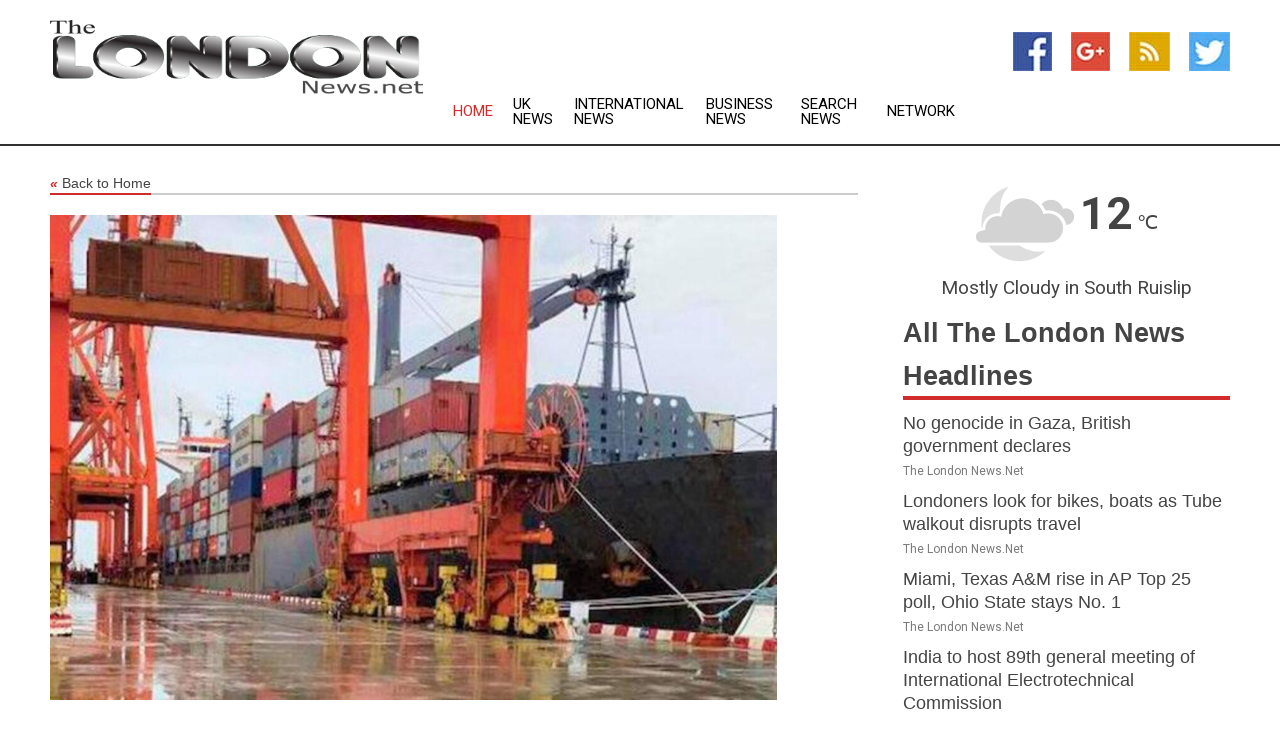

--- FILE ---
content_type: text/html; charset=utf-8
request_url: https://www.thelondonnews.net/news/273417020/taiwan-q4-gdp-unexpectedly-shrinks-worst-performance-in-13-years
body_size: 13370
content:
<!doctype html>
<html lang="en">
<head>
    <meta name="Powered By" content="Kreatio Platform" />
  <link rel="canonical" href="https://www.thelondonnews.net/news/273417020/taiwan-q4-gdp-unexpectedly-shrinks-worst-performance-in-13-years"/>
  <meta charset="utf-8"/>
  <meta http-equiv="X-UA-Compatible" content="IE=edge"/>
  <meta name="viewport" content="width=device-width, initial-scale=1, maximum-scale=1, user-scalable=no"/>
    <title>Taiwan Q4 GDP unexpectedly shrinks, worst performance in 13 years</title>
  <meta name="title" content="Taiwan Q4 GDP unexpectedly shrinks, worst performance in 13 years">
  <meta name="description" content="Highlighting its worst performance in 13 years, Taiwan&#39;s trade-dependent economy contracted in the fourth quarter"/>
  <meta name="keywords" content="TAIPEI, Taiwan, Taiwan&#39;s trade-dependent economy, declining exports, slowing global tech demand, war in Ukraine, China pandemic, annual gross domestic product"/>
  <meta name="news_keywords" content="london, uk, england, london news, 10 downing street, britain, the guardian, evening standard, the times, the financial times, london newspapers, london uk news" />
  <meta name="robots" content="index, follow" />
  <meta name="revisit-after" content="1 Day" />
  <meta property="og:title" content="Taiwan Q4 GDP unexpectedly shrinks, worst performance in 13 years" />
  <meta property="og:site_name" content="The London News" />
  <meta property="og:url" content="https://www.thelondonnews.net/news/273417020/taiwan-q4-gdp-unexpectedly-shrinks-worst-performance-in-13-years" />
  <meta property="og:description" content="Highlighting its worst performance in 13 years, Taiwan&#39;s trade-dependent economy contracted in the fourth quarter"/>
  <meta property="og:image" content="https://image.chitra.live/api/v1/wps/5f11083/b4a5d0d6-d733-49a7-a58f-a05db101d5fd/0/cus1674192657618-600x315.jpg" />
  <meta property="og:type" content="article" />
  <meta property="og:locale" content="en_US" />
  <meta name="twitter:card" content="summary_large_image" />
  <meta name="twitter:site" content="@The London News" />
  <meta name="twitter:title" content="Taiwan Q4 GDP unexpectedly shrinks, worst performance in 13 years" />
  <meta name="twitter:description" content="Highlighting its worst performance in 13 years, Taiwan&#39;s trade-dependent economy contracted in the fourth quarter"/>
  <meta name="twitter:image" content="https://image.chitra.live/api/v1/wps/5f11083/b4a5d0d6-d733-49a7-a58f-a05db101d5fd/0/cus1674192657618-600x315.jpg" />

  <link rel="shortcut icon" href="https://assets.kreatio.net/web/newsnet/favicons/favicon.ico"/>
  <link rel="stylesheet" type="text/css" href="https://assets.kreatio.net/web/newsnet/css/foundation.min.css">
  <link rel="stylesheet" type="text/css" href="https://assets.kreatio.net/web/newsnet/css/red_style.css">
  <link rel="stylesheet" type="text/css" href="https://cdnjs.cloudflare.com/ajax/libs/font-awesome/4.6.3//css/font-awesome.css">
  <script src="https://assets.kreatio.net/web/newsnet/js/app.js"></script>
  <link rel="stylesheet" href="https://cdnjs.cloudflare.com/ajax/libs/tinymce/6.8.2/skins/ui/oxide/skin.min.css">
  <script async src='https://securepubads.g.doubleclick.net/tag/js/gpt.js'></script>
  <script src='https://www.google.com/recaptcha/api.js'></script>
  <script>window.googletag = window.googletag || {cmd: []};
  googletag.cmd.push(function () {
      googletag.defineSlot('/21806386006/Bigpond_TOP/uaenews.net', [[970, 250], [728, 90], [970, 90]], 'div-gpt-ad-3852326-1')
          .addService(googletag.pubads());
      googletag.defineSlot('/21806386006/Bigpond_TOP/uaenews.net', [[300, 250], [300, 600], [160, 600], [120, 600], [320, 50]], 'div-gpt-ad-3852326-2')
          .addService(googletag.pubads());
      googletag.defineOutOfPageSlot('/21806386006/Bigpond_TOP/uaenews.net', 'div-gpt-ad-3852326-3')
          .addService(googletag.pubads());
      googletag.defineSlot('/21806386006/Bigpond_TOP/uaenews.net', [[1, 1]], 'div-gpt-ad-3852326-4')
          .addService(googletag.pubads());

      googletag.pubads().enableSingleRequest();
      googletag.pubads().collapseEmptyDivs();
      googletag.pubads().setCentering(true);
      googletag.enableServices();
  });</script>
  <script async src="https://paht.tech/c/uaenews.net.js"></script>

  <script type="text/javascript">
      window._mNHandle = window._mNHandle || {};
      window._mNHandle.queue = window._mNHandle.queue || [];
      medianet_versionId = "3121199";
  </script>
    <!-- taboola-->
    <script type="text/javascript">
        window._taboola = window._taboola || [];
        _taboola.push({article: 'auto'});
        !function (e, f, u, i) {
            if (!document.getElementById(i)) {
                e.async = 1;
                e.src = u;
                e.id = i;
                f.parentNode.insertBefore(e, f);
            }
        }(document.createElement('script'),
            document.getElementsByTagName('script')[0],
            '//cdn.taboola.com/libtrc/newsnet-network/loader.js',
            'tb_loader_script');
        if (window.performance && typeof window.performance.mark == 'function') {
            window.performance.mark('tbl_ic');
        }
    </script>
    <!--taboola-->
  <style>
      .tox .tox-statusbar {
          display: none !important;
      }
      .red{
          color: red;
      }
      .text h1,
      .text h2,
      .text h3,
      .text h4,
      .text h5,
      .text h6{
          font-size: 24px !important;
          font-weight: 700 !important;
      }
  </style>
</head>
<body>
<!-- header -->
  <!-- Component :: Main-Header--> 
<div class="row expanded header">
  <div class="large-4 columns logo hide-for-small-only">
    <a href="/"><img src="https://assets.kreatio.net/nn_logos/the-london-news.png" alt="The London News"></a></div>

  <div class="large-6 columns navigation">
    <div class="title-bar show-for-small-only"
         data-responsive-toggle="navigation-menu" data-hide-for="medium">
      <button class="menu-icon" type="button" data-toggle></button>
      <div class="title-bar-title" style="margin: 0 20px;">
        <a href="/"><img width="200px" src="https://assets.kreatio.net/nn_logos/the-london-news.png"></a>
      </div>
    </div>
    <div class="top-bar" id="navigation-menu">
      <div class="top-bar-left">
        <ul class="dropdown menu" data-dropdown-menu>
          <li class="active"><a href="/">Home</a></li>
            <li>
              <a href="/category/uk-news">UK
                News</a>
            </li>
            <li>
              <a href="/category/breaking-international-news">International
                News</a>
            </li>
            <li>
              <a href="/category/breaking-business-news">Business
                News</a>
            </li>
          <li><a href="/archive">Search News</a></li>
          <li><a href="http://www.themainstreammedia.com/">Network</a></li>
        </ul>
      </div>
    </div>
  </div>

  <div class="large-2 columns socail_icon hide-for-small-only">
    <ul class="menu float-right">
      <li><a href="http://www.facebook.com/pages/London-News/130781630313200" target="_blank"><img
        src="https://assets.kreatio.net/web/newsnet/images/facebook.jpg"
        alt="facebook"></a></li>
      <li><a href="https://plus.google.com/113420366931807294581" target="_blank"><img
        src="https://assets.kreatio.net/web/newsnet/images/google_pls.jpg"
        alt="google"></a></li>
      <li><a href="https://feeds.thelondonnews.net/rss/" target="_blank"><img
        src="https://assets.kreatio.net/web/newsnet/images/rss_feed.jpg"
        alt="rss"></a></li>
      <li><a href="https://twitter.com/londonnewsnet" target="_blank"><img
        src="https://assets.kreatio.net/web/newsnet/images/twitter.jpg"
        alt="twitter"></a></li>
    </ul>
      <!-- Component :: Header-Date--> 
<div class="remote_component" id = 587f77c1-772e-d205-d833-e133cfdf98e0></div>


  </div>
</div>


<!-- End of header -->

<!-- Ads -->
<div class="row expanded ad_temp">

  <!-- Ad 728x90 (TOP) -->
  <div
    class="large-12 medium-12 columns text-left top_add hide-for-small-only">

    <center>
      <div id='div-gpt-ad-3852326-1'>
        <script>
            googletag.cmd.push(function () {
                googletag.display('div-gpt-ad-3852326-1');
            });
        </script>
      </div>
    </center>

  </div>
  <!-- End of ad -->

</div>
<!-- End of ads -->


<div class="row expanded content">
  <div class="large-9 medium-8 columns left_content">
    <div class="row expanded breadcrum">
      <div class="large-12 medium-12 columns">
        <h4>
          <span><a href="/"><i>«</i>Back to Home</a></span>
        </h4>
      </div>
    </div>
    <div class="row expanded single_news">
  <div class="large-12 columns">
    <div class="article_image">
        <img src="https://image.chitra.live/api/v1/wps/ddcbddc/b4a5d0d6-d733-49a7-a58f-a05db101d5fd/0/cus1674192657618-1156x770.jpg" alt="Taiwan Q4 GDP unexpectedly shrinks, worst performance in 13 years" width="100%">
    </div>
    <div class="title_text">
      <h2>
        <a href="#">Taiwan Q4 GDP unexpectedly shrinks, worst performance in 13 years</a>
      </h2>
      <p>Robert Besser
        <br>23 Jan 2023, 14:12 GMT+
          </p>
    </div>
    <div class="detail_text">
      <div class="text">
            <p>TAIPEI, Taiwan: Highlighting its worst performance in 13 years, Taiwan's trade-dependent economy contracted in the fourth quarter, affected by declining exports on slowing global tech demand, the war in Ukraine and China's pandemic problems.</p> <p>For the October-December period, annual gross domestic product contracted by 0.86 percent from the same period one year earlier, compared with 4.01 percent growth for the previous quarter, preliminary data from the statistics agency reported.</p> <p>That was worse than an increase of 1.3 percent forecast in a Reuters poll, and the worst quarterly performance since the economy contracted 1.13 percent in the third quarter of 2009, when the world was caught in a financial crisis.</p> <p>Compared with the previous quarter, Taiwan's economy contracted 4.24 percent at a seasonally adjusted annual rate.</p> <p>"External demand has weakened significantly," the Directorate General of Budget, Accounting and Statistics said, pointing to global inflation and interest rate increases suppressing demand and "the deterioration of the pandemic in mainland China interfering with consumption and production activities".</p> <p>Taiwan's total fourth-quarter exports dropped 8.63 percent from in year earlier in U.S. dollars, the agency said.</p>
        <p></p>
      </div>
    </div>
  </div>
  <div class="large-12 medium-12 columns share_icon">
    <h3>
      <span><a href="#">Share article:</a></span>
    </h3>
    <div class="sharethis-inline-share-buttons"></div>
  </div>
  <div class="large-12 medium-12 columns hide-for-small-only">
    <div class="detail_text">
      <div id="contentad338226"></div>
      <script type="text/javascript">
          (function (d) {
              var params =
                  {
                      id: "d5a9be96-e246-4ac5-9d21-4b034439109c",
                      d: "ZGVsaGluZXdzLm5ldA==",
                      wid: "338226",
                      cb: (new Date()).getTime()
                  };

              var qs = [];
              for (var key in params) qs.push(key + '=' + encodeURIComponent(params[key]));
              var s = d.createElement('script');
              s.type = 'text/javascript';
              s.async = true;
              var p = 'https:' == document.location.protocol ? 'https' : 'http';
              s.src = p + "://api.content-ad.net/Scripts/widget2.aspx?" + qs.join('&');
              d.getElementById("contentad338226").appendChild(s);
          })(document);
      </script>
    </div>
  </div>
</div>

    <div class="column row collapse show-for-small-only">
      <div class="large-12 medium-12 columns">

        <div id='div-gpt-ad-3852326-2'>
          <script>
              googletag.cmd.push(function() {
                  googletag.display('div-gpt-ad-3852326-2');
              });
          </script>
        </div>

      </div>
    </div>
    <!-- Ad 600x250 -->
    <div class="row column collapse">
      <div class="large-12 medium-12 columns">

        <div id="318873353">
          <script type="text/javascript">
              try {
                  window._mNHandle.queue.push(function (){
                      window._mNDetails.loadTag("318873353", "600x250", "318873353");
                  });
              }
              catch (error) {}
          </script>
        </div>

      </div>
    </div>
    <!-- End of ad -->
    <!-- Taboola -->
    <div class="row column collapse">
  <div class="large-12 medium-12 columns">

    <div id="taboola-below-article-thumbnails"></div>
    <script type="text/javascript">
        window._taboola = window._taboola || [];
        _taboola.push({
            mode: 'alternating-thumbnails-a',
            container: 'taboola-below-article-thumbnails',
            placement: 'Below Article Thumbnails',
            target_type: 'mix'
        });
    </script>

  </div>
</div>

    <!-- Taboola -->
    <div class="row expanded moreus_news" ng-controller="MoreCtrl">
  <div class="large-12 medium-12 columns">
    <h3><span>More The London News</span></h3>
    <a href="/category/london-news" class="access_more">Access More</a>
  </div>
    <div class="large-6 columns">
        <div class="media-object">
          <div class="media-object-section">
            <a href="/news/278561627/no-genocide-in-gaza-british-government-declares">
              <img src="https://image.chitra.live/api/v1/wps/0b3c1b1/f453983c-6af5-42f1-a56d-f2255d244f97/1/Gaza-destruction-2023-200x200.jpeg" width="153px">
            </a>
          </div>
          <div class="media-object-section">
            <h5><a title="" href="/news/278561627/no-genocide-in-gaza-british-government-declares"> No genocide in Gaza, British government declares</a>
</h5>
            <p class="date">The London News.Net</p>
          </div>
        </div>
        <div class="media-object">
          <div class="media-object-section">
            <a href="/news/278563608/londoners-look-for-bikes-boats-as-tube-walkout-disrupts-travel">
              <img src="https://image.chitra.live/api/v1/wps/0ae8703/e4901fea-13cd-40cb-9023-ef2f90323a26/1/8-London-metro-200x200.jpg" width="153px">
            </a>
          </div>
          <div class="media-object-section">
            <h5><a title="" href="/news/278563608/londoners-look-for-bikes-boats-as-tube-walkout-disrupts-travel">Londoners look for bikes, boats as Tube walkout disrupts travel</a>
</h5>
            <p class="date">The London News.Net</p>
          </div>
        </div>
        <div class="media-object">
          <div class="media-object-section">
            <a href="/news/278576231/miami-texas-am-rise-in-ap-top-25-poll-ohio-state-stays-no-1">
              <img src="https://image.chitra.live/api/v1/wps/35bba28/eaba44bb-98b2-49b4-bc1e-3e0412074bce/0/YzQ5ZmQ3NDMtOWE-200x200.jpg" width="153px">
            </a>
          </div>
          <div class="media-object-section">
            <h5><a title="" href="/news/278576231/miami-texas-am-rise-in-ap-top-25-poll-ohio-state-stays-no-1">Miami, Texas A&amp;M rise in AP Top 25 poll, Ohio State stays No. 1</a>
</h5>
            <p class="date">The London News.Net</p>
          </div>
        </div>
        <div class="media-object">
          <div class="media-object-section">
            <a href="/news/278575383/india-to-host-89th-general-meeting-of-international-electrotechnical-commission">
              <img src="https://image.chitra.live/api/v1/wps/3660648/04e52e52-a232-4d73-a153-153b93ea6c21/0/ANI-20250914062044-200x200.jpg" width="153px">
            </a>
          </div>
          <div class="media-object-section">
            <h5><a title="" href="/news/278575383/india-to-host-89th-general-meeting-of-international-electrotechnical-commission">India to host 89th general meeting of International Electrotechnical Commission</a>
</h5>
            <p class="date">The London News.Net</p>
          </div>
        </div>
        <div class="media-object">
          <div class="media-object-section">
            <a href="/news/278574605/9-held-as-london-erupts-in-immigration-counter-immigration-rallies">
              <img src="https://image.chitra.live/api/v1/wps/9458229/9298c86c-aadc-4ac0-8be0-3448d61619aa/0/ANI-20250913184623-200x200.jpg" width="153px">
            </a>
          </div>
          <div class="media-object-section">
            <h5><a title="" href="/news/278574605/9-held-as-london-erupts-in-immigration-counter-immigration-rallies">9 held as London erupts in immigration, counter immigration rallies</a>
</h5>
            <p class="date">The London News.Net</p>
          </div>
        </div>
        <div class="media-object">
          <div class="media-object-section">
            <a href="/news/278572147/poland-and-latvia-restrict-airspace-after-russian-drone-incursions">
              <img src="https://image.chitra.live/api/v1/wps/fea69ef/f9b5bfb5-876c-42f9-acae-7f3292d9cf00/0/OTFmYjY5ZGMtZGU-200x200.jpg" width="153px">
            </a>
          </div>
          <div class="media-object-section">
            <h5><a title="" href="/news/278572147/poland-and-latvia-restrict-airspace-after-russian-drone-incursions">Poland and Latvia Restrict Airspace After Russian Drone Incursions</a>
</h5>
            <p class="date">The London News.Net</p>
          </div>
        </div>
        <div class="media-object">
          <div class="media-object-section">
            <a href="/news/278569809/britain-sacks-envoy-to-us-over-epstein-links">
              <img src="https://image.chitra.live/api/v1/wps/8f9406b/1b373870-eaa5-4f25-b912-51080f4b82c9/0/OTY3ZTUyOWQtMTZ-200x200.jpg" width="153px">
            </a>
          </div>
          <div class="media-object-section">
            <h5><a title="" href="/news/278569809/britain-sacks-envoy-to-us-over-epstein-links">Britain sacks envoy to US over Epstein links</a>
</h5>
            <p class="date">The London News.Net</p>
          </div>
        </div>
        <div class="media-object">
          <div class="media-object-section">
            <a href="/news/278567450/american-flags-to-be-flown-at-half-mast-in-memory-of-charlie-kirk">
              <img src="https://image.chitra.live/api/v1/wps/12c5e85/0bc42a2e-047b-4f30-990c-3eb9ca00fa32/0/ANI-20250911032052-200x200.jpg" width="153px">
            </a>
          </div>
          <div class="media-object-section">
            <h5><a title="" href="/news/278567450/american-flags-to-be-flown-at-half-mast-in-memory-of-charlie-kirk">American flags to be flown at half-mast in memory of Charlie Kirk</a>
</h5>
            <p class="date">The London News.Net</p>
          </div>
        </div>
        <div class="media-object">
          <div class="media-object-section">
            <a href="/news/278566415/british-colonial-loot-should-be-returned-to-india-mp">
              <img src="https://image.chitra.live/api/v1/wps/38052f7/a7d8a369-732f-4b2e-9fbd-06bfc24b13c0/0/Nzg3NzhhOTAtNzF-200x200.jpg" width="153px">
            </a>
          </div>
          <div class="media-object-section">
            <h5><a title="" href="/news/278566415/british-colonial-loot-should-be-returned-to-india-mp">British colonial loot should be returned to India  MP </a>
</h5>
            <p class="date">The London News.Net</p>
          </div>
        </div>
        <div class="media-object">
          <div class="media-object-section">
            <a href="/news/278566822/british-colonial-loot-should-be-returned-to-india-shashi-tharoor">
              <img src="https://image.chitra.live/api/v1/wps/6d25e55/1b9f887d-a1a6-46b4-b7cb-339ad21398e1/0/ZGMxZjkwNjctYjk-200x200.jpg" width="153px">
            </a>
          </div>
          <div class="media-object-section">
            <h5><a title="" href="/news/278566822/british-colonial-loot-should-be-returned-to-india-shashi-tharoor">British colonial loot should be returned to India  Shashi Tharoor</a>
</h5>
            <p class="date">The London News.Net</p>
          </div>
        </div>
        <div class="media-object">
          <div class="media-object-section">
            <a href="/news/278566531/moscow-rubicon-russian-drones-in-polish-airspace-test-nato">
              <img src="https://image.chitra.live/api/v1/wps/d7a2316/aa15da23-9752-46c6-8377-572446d50f41/0/ZjRiYmZjODMtMTJ-200x200.jpg" width="153px">
            </a>
          </div>
          <div class="media-object-section">
            <h5><a title="" href="/news/278566531/moscow-rubicon-russian-drones-in-polish-airspace-test-nato">Moscow&#39;s Rubicon: Russian Drones In Polish Airspace Test NATO </a>
</h5>
            <p class="date">The London News.Net</p>
          </div>
        </div>
    </div>
    <div class="large-6 columns">
        <div class="media-object">
          <div class="media-object-section">
            <a href="/news/278566184/moscows-rubicon-russian-drones-in-polish-airspace-test-nato">
              <img src="https://image.chitra.live/api/v1/wps/9903940/9e87c5ef-e4c9-4a92-8714-ae0fcace13b7/0/Mzc3NzU0NWQtZjN-200x200.jpg" width="153px">
            </a>
          </div>
          <div class="media-object-section">
            <h5><a title="" href="/news/278566184/moscows-rubicon-russian-drones-in-polish-airspace-test-nato">Moscows Rubicon: Russian Drones In Polish Airspace Test NATO </a>
</h5>
            <p class="date">The London News.Net</p>
          </div>
        </div>
        <div class="media-object">
          <div class="media-object-section">
            <a href="/news/278562642/gin-lane-by-william-hogarth-is-a-critique-of-18th-century-london-growing-funeral-trade">
              <img src="https://image.chitra.live/api/v1/wps/310bc26/3bc1bc3f-c1e8-4a43-a022-f6c7b8272d70/0/MTRjNzQxNWItNjh-200x200.jpg" width="153px">
            </a>
          </div>
          <div class="media-object-section">
            <h5><a title="" href="/news/278562642/gin-lane-by-william-hogarth-is-a-critique-of-18th-century-london-growing-funeral-trade">Gin Lane by William Hogarth is a critique of 18th-century London&#39;s growing funeral trade</a>
</h5>
            <p class="date">The London News.Net</p>
          </div>
        </div>
        <div class="media-object">
          <div class="media-object-section">
            <a href="/news/278576867/libya-investigate-cases-of-two-missing-lawmakers">
              <img src="https://image.chitra.live/api/v1/wps/a657c74/9171bdc7-4f0c-43b4-bd79-d1d8276a5603/0/ODM2OGFmYTItOGF-200x200.jpg" width="153px">
            </a>
          </div>
          <div class="media-object-section">
            <h5><a title="" href="/news/278576867/libya-investigate-cases-of-two-missing-lawmakers">Libya: Investigate Cases of Two Missing Lawmakers</a>
</h5>
            <p class="date">The London News.Net</p>
          </div>
        </div>
        <div class="media-object">
          <div class="media-object-section">
            <a href="/news/278575918/over-16000-volunteers-appointed-in-hong-kong-for-china-15th-national-games">
              <img src="" width="153px">
            </a>
          </div>
          <div class="media-object-section">
            <h5><a title="" href="/news/278575918/over-16000-volunteers-appointed-in-hong-kong-for-china-15th-national-games">Over 16,000 volunteers appointed in Hong Kong for China&#39;s 15th National Games</a>
</h5>
            <p class="date">The London News.Net</p>
          </div>
        </div>
        <div class="media-object">
          <div class="media-object-section">
            <a href="/news/278566778/british-pm-urges-israel-to-change-course-in-gaza">
              <img src="" width="153px">
            </a>
          </div>
          <div class="media-object-section">
            <h5><a title="" href="/news/278566778/british-pm-urges-israel-to-change-course-in-gaza">British PM urges Israel to change course in Gaza</a>
</h5>
            <p class="date">The London News.Net</p>
          </div>
        </div>
        <div class="media-object">
          <div class="media-object-section">
            <a href="/news/278570724/france-sends-jets-to-poland-and-summons-russian-envoy-over-drone-raid">
              <img src="" width="153px">
            </a>
          </div>
          <div class="media-object-section">
            <h5><a title="" href="/news/278570724/france-sends-jets-to-poland-and-summons-russian-envoy-over-drone-raid">France sends jets to Poland and summons Russian envoy over drone raid</a>
</h5>
            <p class="date">The London News.Net</p>
          </div>
        </div>
        <div class="media-object">
          <div class="media-object-section">
            <a href="/news/278548212/new-movement-controls-and-updated-declaration-status-for-oyster-diseases-in-eastern-canada">
              <img src="" width="153px">
            </a>
          </div>
          <div class="media-object-section">
            <h5><a title="" href="/news/278548212/new-movement-controls-and-updated-declaration-status-for-oyster-diseases-in-eastern-canada">New movement controls and updated declaration status for oyster diseases in eastern Canada</a>
</h5>
            <p class="date">The London News.Net</p>
          </div>
        </div>
        <div class="media-object">
          <div class="media-object-section">
            <a href="/news/278540658/canadian-coast-guard-winds-down-inshore-rescue-boat-operations-for-the-season-in-atlantic-canada">
              <img src="" width="153px">
            </a>
          </div>
          <div class="media-object-section">
            <h5><a title="" href="/news/278540658/canadian-coast-guard-winds-down-inshore-rescue-boat-operations-for-the-season-in-atlantic-canada">Canadian Coast Guard winds down Inshore Rescue Boat operations for the season in Atlantic Canada</a>
</h5>
            <p class="date">The London News.Net</p>
          </div>
        </div>
        <div class="media-object">
          <div class="media-object-section">
            <a href="/news/278540453/investing-across-prince-edward-island-to-build-safe-and-strong-communities">
              <img src="" width="153px">
            </a>
          </div>
          <div class="media-object-section">
            <h5><a title="" href="/news/278540453/investing-across-prince-edward-island-to-build-safe-and-strong-communities">Investing across Prince Edward Island to build safe and strong communities</a>
</h5>
            <p class="date">The London News.Net</p>
          </div>
        </div>
        <div class="media-object">
          <div class="media-object-section">
            <a href="/news/278540454/backgrounder-investing-across-prince-edward-island-to-build-safe-and-strong-communities">
              <img src="" width="153px">
            </a>
          </div>
          <div class="media-object-section">
            <h5><a title="" href="/news/278540454/backgrounder-investing-across-prince-edward-island-to-build-safe-and-strong-communities">Backgrounder: Investing across Prince Edward Island to build safe and strong communities</a>
</h5>
            <p class="date">The London News.Net</p>
          </div>
        </div>
    </div>
</div>

    <div class="column row collapse show-for-small-only">
      <div class="large-12 medium-12 columns">

        <div id='div-gpt-ad-3852326-2'>
          <script>
              googletag.cmd.push(function() {
                  googletag.display('div-gpt-ad-3852326-2');
              });
          </script>
        </div>

      </div>
    </div>
    <div class="row expanded">
      <div class="large-12 medium-12 columns">
        <div class="row expanded signupnws">
          <div class="large-6 columns">
            <h2>Sign up for The London News</h2>
            <p>a daily newsletter full of things to discuss over
              drinks.and the great thing is that it's on the house!</p>
          </div>
          <div class="large-6 columns">
            <form
              action="https://subscription.themainstreammedia.com/?p=subscribe"
              method="post">
              <input type="text" name="email" placeholder="Your email address"
                     required>
              <button type="submit" class="button">Submit</button>
            </form>
          </div>
        </div>
      </div>
    </div>
    <div class="row expanded single_news">
      <div
        class="large-12 medium-12 columns text-center hide-for-small-only">
        <div class="detail_text"></div>
      </div>
    </div>
  </div>
  <!-- Side bar -->
    <div class="large-3 medium-4 columns right_sidebar">
    <!-- weather -->
      <!-- Component :: Weather-Block--> 
<div class="remote_component" id = 9690c96f-dc4b-9209-9a32-98af0c17491b></div>


    <!-- End of weather -->

    <!-- All headlines -->
    <div class="row column headline">
  <div class="large-12 medium-12 columns">
    <h3>
      <span><a href="/category/london-news">All The London News Headlines</a></span>
    </h3>
    <div class="outer_head">
        <div class="single_head">
          <h6>
            <a title="" href="/news/278561627/no-genocide-in-gaza-british-government-declares"> No genocide in Gaza, British government declares</a>

          </h6>
          <p class="date">The London News.Net</p>
        </div>
        <div class="single_head">
          <h6>
            <a title="" href="/news/278563608/londoners-look-for-bikes-boats-as-tube-walkout-disrupts-travel">Londoners look for bikes, boats as Tube walkout disrupts travel</a>

          </h6>
          <p class="date">The London News.Net</p>
        </div>
        <div class="single_head">
          <h6>
            <a title="" href="/news/278576231/miami-texas-am-rise-in-ap-top-25-poll-ohio-state-stays-no-1">Miami, Texas A&amp;M rise in AP Top 25 poll, Ohio State stays No. 1</a>

          </h6>
          <p class="date">The London News.Net</p>
        </div>
        <div class="single_head">
          <h6>
            <a title="" href="/news/278575383/india-to-host-89th-general-meeting-of-international-electrotechnical-commission">India to host 89th general meeting of International Electrotechnical Commission</a>

          </h6>
          <p class="date">The London News.Net</p>
        </div>
        <div class="single_head">
          <h6>
            <a title="" href="/news/278574605/9-held-as-london-erupts-in-immigration-counter-immigration-rallies">9 held as London erupts in immigration, counter immigration rallies</a>

          </h6>
          <p class="date">The London News.Net</p>
        </div>
        <div class="single_head">
          <h6>
            <a title="" href="/news/278572147/poland-and-latvia-restrict-airspace-after-russian-drone-incursions">Poland and Latvia Restrict Airspace After Russian Drone Incursions</a>

          </h6>
          <p class="date">The London News.Net</p>
        </div>
        <div class="single_head">
          <h6>
            <a title="" href="/news/278569809/britain-sacks-envoy-to-us-over-epstein-links">Britain sacks envoy to US over Epstein links</a>

          </h6>
          <p class="date">The London News.Net</p>
        </div>
        <div class="single_head">
          <h6>
            <a title="" href="/news/278567450/american-flags-to-be-flown-at-half-mast-in-memory-of-charlie-kirk">American flags to be flown at half-mast in memory of Charlie Kirk</a>

          </h6>
          <p class="date">The London News.Net</p>
        </div>
        <div class="single_head">
          <h6>
            <a title="" href="/news/278566415/british-colonial-loot-should-be-returned-to-india-mp">British colonial loot should be returned to India  MP </a>

          </h6>
          <p class="date">The London News.Net</p>
        </div>
        <div class="single_head">
          <h6>
            <a title="" href="/news/278566822/british-colonial-loot-should-be-returned-to-india-shashi-tharoor">British colonial loot should be returned to India  Shashi Tharoor</a>

          </h6>
          <p class="date">The London News.Net</p>
        </div>
        <div class="single_head">
          <h6>
            <a title="" href="/news/278566531/moscow-rubicon-russian-drones-in-polish-airspace-test-nato">Moscow&#39;s Rubicon: Russian Drones In Polish Airspace Test NATO </a>

          </h6>
          <p class="date">The London News.Net</p>
        </div>
        <div class="single_head">
          <h6>
            <a title="" href="/news/278566184/moscows-rubicon-russian-drones-in-polish-airspace-test-nato">Moscows Rubicon: Russian Drones In Polish Airspace Test NATO </a>

          </h6>
          <p class="date">The London News.Net</p>
        </div>
        <div class="single_head">
          <h6>
            <a title="" href="/news/278562642/gin-lane-by-william-hogarth-is-a-critique-of-18th-century-london-growing-funeral-trade">Gin Lane by William Hogarth is a critique of 18th-century London&#39;s growing funeral trade</a>

          </h6>
          <p class="date">The London News.Net</p>
        </div>
        <div class="single_head">
          <h6>
            <a title="" href="/news/278576867/libya-investigate-cases-of-two-missing-lawmakers">Libya: Investigate Cases of Two Missing Lawmakers</a>

          </h6>
          <p class="date">The London News.Net</p>
        </div>
        <div class="single_head">
          <h6>
            <a title="" href="/news/278575918/over-16000-volunteers-appointed-in-hong-kong-for-china-15th-national-games">Over 16,000 volunteers appointed in Hong Kong for China&#39;s 15th National Games</a>

          </h6>
          <p class="date">The London News.Net</p>
        </div>
        <div class="single_head">
          <h6>
            <a title="" href="/news/278566778/british-pm-urges-israel-to-change-course-in-gaza">British PM urges Israel to change course in Gaza</a>

          </h6>
          <p class="date">The London News.Net</p>
        </div>
        <div class="single_head">
          <h6>
            <a title="" href="/news/278570724/france-sends-jets-to-poland-and-summons-russian-envoy-over-drone-raid">France sends jets to Poland and summons Russian envoy over drone raid</a>

          </h6>
          <p class="date">The London News.Net</p>
        </div>
        <div class="single_head">
          <h6>
            <a title="" href="/news/278548212/new-movement-controls-and-updated-declaration-status-for-oyster-diseases-in-eastern-canada">New movement controls and updated declaration status for oyster diseases in eastern Canada</a>

          </h6>
          <p class="date">The London News.Net</p>
        </div>
        <div class="single_head">
          <h6>
            <a title="" href="/news/278540658/canadian-coast-guard-winds-down-inshore-rescue-boat-operations-for-the-season-in-atlantic-canada">Canadian Coast Guard winds down Inshore Rescue Boat operations for the season in Atlantic Canada</a>

          </h6>
          <p class="date">The London News.Net</p>
        </div>
        <div class="single_head">
          <h6>
            <a title="" href="/news/278540453/investing-across-prince-edward-island-to-build-safe-and-strong-communities">Investing across Prince Edward Island to build safe and strong communities</a>

          </h6>
          <p class="date">The London News.Net</p>
        </div>
        <div class="single_head">
          <h6>
            <a title="" href="/news/278540454/backgrounder-investing-across-prince-edward-island-to-build-safe-and-strong-communities">Backgrounder: Investing across Prince Edward Island to build safe and strong communities</a>

          </h6>
          <p class="date">The London News.Net</p>
        </div>
        <div class="single_head">
          <h6>
            <a title="" href="/news/278538159/media-advisory-infrastructure-announcement-in-stratford">Media Advisory: Infrastructure Announcement in Stratford</a>

          </h6>
          <p class="date">The London News.Net</p>
        </div>
        <div class="single_head">
          <h6>
            <a title="" target="_blank" href="https://themediaonline.co.za/2025/09/amplifying-audiences-the-marketing-way/">Amplifying audiences the marketing way&amp;nbsp; - The Media Online</a>

          </h6>
          <p class="date">The London News.Net</p>
        </div>
        <div class="single_head">
          <h6>
            <a title="" target="_blank" href="https://themediaonline.co.za/2025/09/sabc-appoints-specialist-advertising-partners/">SABC appoints specialist advertising partners - The Media Online</a>

          </h6>
          <p class="date">The London News.Net</p>
        </div>
        <div class="single_head">
          <h6>
            <a title="" target="_blank" href="https://www.abc.net.au/news/2025-09-16/renewed-search-susan-goodwin-port-lincoln/105778404">SA Police and AFP launch renewed search for believed murder victim Susan Goodwin in Port Lincoln</a>

          </h6>
          <p class="date">The London News.Net</p>
        </div>
        <div class="single_head">
          <h6>
            <a title="" target="_blank" href="https://yellowhammernews.com/pam-swanner-preserving-heritage-and-driving-economic-growth-for-alabama-2025-women-of-impact/">Pam Swanner- Preserving heritage and driving economic growth for Alabama  2025 Women of Impact</a>

          </h6>
          <p class="date">The London News.Net</p>
        </div>
        <div class="single_head">
          <h6>
            <a title="" target="_blank" href="https://www.bbc.com/sport/rugby-union/articles/cz0y2e09exko?at_medium=RSS&amp;at_campaign=rss">Women&#39;s Rugby World Cup 2025- Semi-final fixtures, when is the final, results and BBC coverage</a>

          </h6>
          <p class="date">The London News.Net</p>
        </div>
        <div class="single_head">
          <h6>
            <a title="" target="_blank" href="https://www.adweek.com/convergent-tv/emmys-hit-4-year-viewership-high-making-cbs-the-big-winner/">Emmys Hit 4-Year Viewership High, Making CBS the Big Winner</a>

          </h6>
          <p class="date">The London News.Net</p>
        </div>
        <div class="single_head">
          <h6>
            <a title="" target="_blank" href="https://www.adweek.com/brand-marketing/kfc-melissa-cash-wingstop-us-cmo/">KFC Taps Melissa Cash From Wingstop as U.S. CMO</a>

          </h6>
          <p class="date">The London News.Net</p>
        </div>
        <div class="single_head">
          <h6>
            <a title="" target="_blank" href="https://www.adweek.com/brand-marketing/eos-cmo-soyoung-kang-promoted-to-president/">Eos CMO Soyoung Kang Promoted to President</a>

          </h6>
          <p class="date">The London News.Net</p>
        </div>
        <div class="single_head">
          <h6>
            <a title="" target="_blank" href="https://www.adweek.com/media/us-china-tiktok-deal/">US and Chinese Officials Reach Deal to Allow TikTok to Continue US Operations</a>

          </h6>
          <p class="date">The London News.Net</p>
        </div>
        <div class="single_head">
          <h6>
            <a title="" target="_blank" href="https://www.adweek.com/creativity/jude-law-dumps-romcoms-but-finds-happily-ever-after-with-uber-eats/">Jude Law Dumps Romcoms in New Uber Eats Ad</a>

          </h6>
          <p class="date">The London News.Net</p>
        </div>
        <div class="single_head">
          <h6>
            <a title="" target="_blank" href="https://www.adweek.com/brand-marketing/nfts-and-labubus-prove-the-hype-has-become-the-product/">NFTs and Labubus Prove the Hype Has Become the Product</a>

          </h6>
          <p class="date">The London News.Net</p>
        </div>
        <div class="single_head">
          <h6>
            <a title="" target="_blank" href="https://www.adweek.com/media/rembrand-spaceback-acquisition-merger-ai-ad-factory/">Rembrand Merges With Spaceback to Build AI-Powered &#39;Ad Factory&#39;</a>

          </h6>
          <p class="date">The London News.Net</p>
        </div>
        <div class="single_head">
          <h6>
            <a title="" target="_blank" href="https://www.ibtimes.com/two-ships-set-sail-greece-join-gaza-aid-flotilla-3783325">Two Ships Set Sail From Greece To Join Gaza Aid Flotilla - IBTimes</a>

          </h6>
          <p class="date">The London News.Net</p>
        </div>
        <div class="single_head">
          <h6>
            <a title="" target="_blank" href="https://www.ibtimes.com/no-handshakes-india-beat-pakistan-asia-cup-t20-3783335">No Handshakes As India Beat Pakistan In Asia Cup T20 - IBTimes</a>

          </h6>
          <p class="date">The London News.Net</p>
        </div>
        <div class="single_head">
          <h6>
            <a title="" target="_blank" href="https://www.dailymail.co.uk/news/article-15097977/salt-lake-city-utah-bomb-threat-vehicle.html?ns_mchannel=rss&amp;ito=1490&amp;ns_campaign=1490      ">Two men accused of lighting live bomb under vehicle in Salt Lake</a>

          </h6>
          <p class="date">The London News.Net</p>
        </div>
        <div class="single_head">
          <h6>
            <a title="" target="_blank" href="https://www.presstelegram.com/2025/09/13/larry-wilson-supremes-rule-that-ice-can-floor-our-zone/">Larry Wilson- Supremes rule that ICE can flood our zone</a>

          </h6>
          <p class="date">The London News.Net</p>
        </div>
        <div class="single_head">
          <h6>
            <a title="" target="_blank" href="https://www.presstelegram.com/2025/09/14/the-many-ghouls-outing-themselves-online/">The many monsters outing themselves online</a>

          </h6>
          <p class="date">The London News.Net</p>
        </div>
        <div class="single_head">
          <h6>
            <a title="" target="_blank" href="https://www.dailymail.co.uk/money/mortgageshome/article-15091339/Millions-renovate-homes-moving-avoid-stress-cost.html?ns_mchannel=rss&amp;ito=1490&amp;ns_campaign=1490      ">Millions renovate homes rather than moving to avoid stress and cost</a>

          </h6>
          <p class="date">The London News.Net</p>
        </div>
        <div class="single_head">
          <h6>
            <a title="" target="_blank" href="https://www.presstelegram.com/2025/09/13/charlie-kirks-assassination-reminds-us-of-the-choice-we-face-words-or-bullets/">Charlie Kirks assassination reminds us of the choice we face- words or bullets</a>

          </h6>
          <p class="date">The London News.Net</p>
        </div>
        <div class="single_head">
          <h6>
            <a title="" target="_blank" href="https://www.presstelegram.com/2025/09/14/letter-too-much-activist-propaganda-not-enough-journalism-on-scotus-ruling/">Letter- Too much activist propaganda, not enough journalism on SCOTUS ruling</a>

          </h6>
          <p class="date">The London News.Net</p>
        </div>
        <div class="single_head">
          <h6>
            <a title="" target="_blank" href="https://www.presstelegram.com/2025/09/14/national-conservatism-is-a-fundamentally-authoritarian-movement/">National conservatism is a fundamentally authoritarian movement</a>

          </h6>
          <p class="date">The London News.Net</p>
        </div>
        <div class="single_head">
          <h6>
            <a title="" target="_blank" href="https://www.presstelegram.com/2025/09/14/the-national-kidney-shortage-is-the-best-kind-of-problem-because-its-solvable/">The national kidney shortage is the best kind of problem  because its solvable</a>

          </h6>
          <p class="date">The London News.Net</p>
        </div>
        <div class="single_head">
          <h6>
            <a title="" target="_blank" href="https://www.presstelegram.com/2025/09/13/as-newsom-focuses-on-redistricting-state-unemployment-rate-grows-to-nations-worst/">As Newsom focuses on redistricting, state unemployment rate grows to nations worst</a>

          </h6>
          <p class="date">The London News.Net</p>
        </div>
        <div class="single_head">
          <h6>
            <a title="" target="_blank" href="https://www.cardiffcityfc.co.uk/news/adran-premier-report-cardiff-city-5-1-briton-ferry-llansawel">Adran Premier Report - Cardiff City 5-1 Briton Ferry Llansawel - Cardiff</a>

          </h6>
          <p class="date">The London News.Net</p>
        </div>
        <div class="single_head">
          <h6>
            <a title="" target="_blank" href="https://www.adweek.com/convergent-tv/nate-bargatze-jeans-joke-sydney-sweeney-emmys/">Nate Bargatze Makes Jeans Joke While Introducing Sydney Sweeney and Other Emmys Takeaways</a>

          </h6>
          <p class="date">The London News.Net</p>
        </div>
        <div class="single_head">
          <h6>
            <a title="" target="_blank" href="https://www.nbcphiladelphia.com/investigations/why-vaccine-exemptions-are-growing-among-students-across-the-country/4269630/">Why vaccine exemptions are growing among students across the U.S.  NBC10 Philadelphia</a>

          </h6>
          <p class="date">The London News.Net</p>
        </div>
        <div class="single_head">
          <h6>
            <a title="" target="_blank" href="https://www.theguardian.com/news/audio/2025/sep/15/rupert-murdoch-picks-son-lachlan-succession-battle-podcast">Rupert Murdoch picks a son in the real-life succession battle  podcast - Rupert Murdoch</a>

          </h6>
          <p class="date">The London News.Net</p>
        </div>
        <div class="single_head">
          <h6>
            <a title="" target="_blank" href="https://nypost.com/2025/09/14/opinion/charlie-kirk-lived-out-the-mission-our-universities-betrayed/">Charlie Kirk lived out the mission our universities betrayed</a>

          </h6>
          <p class="date">The London News.Net</p>
        </div>
    </div>
  </div>
</div>



    <!-- Ad 300x600 (A) -->
    <div class="row column ad_600">
      <div class="large-12 medium-12 columns hide-for-small-only">

        <script id="mNCC" language="javascript">
            medianet_width = "300";
            medianet_height = "600";
            medianet_crid = "393315316";
            medianet_versionId = "3111299";
        </script>
        <script src="//contextual.media.net/nmedianet.js?cid=8CUG1R34Q"></script>

      </div>
    </div>
    <!-- End of ad -->

    <!-- Related News -->
    <div class=" row column business_news">
  <div class="large-12 medium-12 columns">
    <h3>
      <span>UK News</span>
    </h3>
      <div class="media-object">
        <div class="media-object-section">
          <a href="/news/278561627/no-genocide-in-gaza-british-government-declares"><img width="153px" src="https://image.chitra.live/api/v1/wps/0b3c1b1/f453983c-6af5-42f1-a56d-f2255d244f97/1/Gaza-destruction-2023-200x200.jpeg" alt=" No genocide in Gaza, British government declares"/></a>
        </div>
        <div class="media-object-section">
          <h6>
            <a title="" href="/news/278561627/no-genocide-in-gaza-british-government-declares"> No genocide in Gaza, British government declares</a>

          </h6>
          <p class="date">The London News.Net</p>
        </div>
      </div>
      <div class="media-object">
        <div class="media-object-section">
          <a href="/news/278563608/londoners-look-for-bikes-boats-as-tube-walkout-disrupts-travel"><img width="153px" src="https://image.chitra.live/api/v1/wps/0ae8703/e4901fea-13cd-40cb-9023-ef2f90323a26/1/8-London-metro-200x200.jpg" alt="Londoners look for bikes, boats as Tube walkout disrupts travel"/></a>
        </div>
        <div class="media-object-section">
          <h6>
            <a title="" href="/news/278563608/londoners-look-for-bikes-boats-as-tube-walkout-disrupts-travel">Londoners look for bikes, boats as Tube walkout disrupts travel</a>

          </h6>
          <p class="date">The London News.Net</p>
        </div>
      </div>
      <div class="media-object">
        <div class="media-object-section">
          <a href="/news/278579860/uf-to-send-warplanes-to-poland"><img width="153px" src="https://image.chitra.live/api/v1/wps/c622fdb/2070572e-cb90-4bf3-bab1-b44b83aa008b/0/OGZiNDQxZDUtZTQ-200x200.jpg" alt="UF to send warplanes to Poland"/></a>
        </div>
        <div class="media-object-section">
          <h6>
            <a title="" href="/news/278579860/uf-to-send-warplanes-to-poland">UF to send warplanes to Poland</a>

          </h6>
          <p class="date">The London News.Net</p>
        </div>
      </div>
      <div class="media-object">
        <div class="media-object-section">
          <a href="/news/278579861/uk-to-send-warplanes-to-poland"><img width="153px" src="https://image.chitra.live/api/v1/wps/7d623ed/3c3fd40a-6673-411a-8f37-3020a37a6679/0/ZmVlN2JlMzEtNDY-200x200.jpg" alt="UK to send warplanes to Poland"/></a>
        </div>
        <div class="media-object-section">
          <h6>
            <a title="" href="/news/278579861/uk-to-send-warplanes-to-poland">UK to send warplanes to Poland</a>

          </h6>
          <p class="date">The London News.Net</p>
        </div>
      </div>
      <div class="media-object">
        <div class="media-object-section">
          <a href="/news/278579222/spjapan-tokyo-athletics-world-athletics-championships-mens-1500m-semifinal"><img width="153px" src="https://image.chitra.live/api/v1/wps/1b0c1ae/e28eeb4a-0b32-411f-966f-980673a7b857/0/XxjpbeE000075-20250916-PEPFN0A001-200x200.jpg" alt="(SP)JAPAN-TOKYO-ATHLETICS-WORLD ATHLETICS CHAMPIONSHIPS-MEN&#39;S 1500M-SEMIFINAL"/></a>
        </div>
        <div class="media-object-section">
          <h6>
            <a title="" href="/news/278579222/spjapan-tokyo-athletics-world-athletics-championships-mens-1500m-semifinal">(SP)JAPAN-TOKYO-ATHLETICS-WORLD ATHLETICS CHAMPIONSHIPS-MEN&#39;S 1500M-SEMIFINAL</a>

          </h6>
          <p class="date">The London News.Net</p>
        </div>
      </div>
      <div class="media-object">
        <div class="media-object-section">
          <a href="/news/278578975/max-verstappen-cleared-to-race-gt3s-at-nordschleife"><img width="153px" src="https://image.chitra.live/api/v1/wps/b6e9fa3/acc9247a-3863-4d57-ba23-1781f5a0a104/0/ODY2MGVmY2MtNWM-200x200.jpg" alt="Max Verstappen cleared to race GT3s at Nordschleife"/></a>
        </div>
        <div class="media-object-section">
          <h6>
            <a title="" href="/news/278578975/max-verstappen-cleared-to-race-gt3s-at-nordschleife">Max Verstappen cleared to race GT3s at Nordschleife</a>

          </h6>
          <p class="date">The London News.Net</p>
        </div>
      </div>
    <div class="access_btn">
      <a href="/category/uk-news"
         class="access_more">Access More</a>
    </div>
  </div>
</div>

    <!-- End of Related News -->

    <!-- News Releases  -->
    <div class="row column news_releases">
  <div class="large-12 medium-12 columns">
    <div class="inner">
      <h3>News Releases</h3>
      <p>
        <span >The London News</span>.Net's News Release Publishing
        Service provides a medium for circulating your organization's
        news.
      </p>
      <form action="/news-releases" method="get">
        <button
          style="margin-left: 10px; font-size: 19px; font-family: Roboto, sans-serif;"
          href="/news-releases" type="submit" class="alert button">
          Click For Details</button>
      </form>
    </div>
  </div>
</div>

    <!-- End of News Releases  -->

    <div class=" row column business_news">
  <div class="large-12 medium-12 columns">
    <h3>
      <span>International News</span>
    </h3>
      <div class="media-object">
        <div class="media-object-section">
          <a href="Kirk shooting fallout sparks firings, tests free speech at work"><img width="153px" src="https://image.chitra.live/api/v1/wps/d93fbe9/4c2bebba-1584-4483-a151-2676564c43c0/1/8-New-York-workers-200x200.jpg" alt="Firings over Kirk posts highlight clash of free speech, jobs"/></a>
        </div>
        <div class="media-object-section">
          <h6>
            <a title="" href="/news/278579270/firings-over-kirk-posts-highlight-clash-of-free-speech-jobs">Firings over Kirk posts highlight clash of free speech, jobs</a>

          </h6>
          <p class="date">The London News.Net</p>
        </div>
      </div>
      <div class="media-object">
        <div class="media-object-section">
          <a href="Israel escalates bombardment of Gaza City, ground invasion begins"><img width="153px" src="https://image.chitra.live/api/v1/wps/db1e3f1/08609407-19b3-45cf-a422-6bdc7b2758a7/1/IDF-tank-troops-Gaza-2025-200x200.jpeg" alt="Dramatic escalation in Israeli attacks on Gaza City"/></a>
        </div>
        <div class="media-object-section">
          <h6>
            <a title="" href="/news/278579048/dramatic-escalation-in-israeli-attacks-on-gaza-city">Dramatic escalation in Israeli attacks on Gaza City</a>

          </h6>
          <p class="date">The London News.Net</p>
        </div>
      </div>
      <div class="media-object">
        <div class="media-object-section">
          <a href="Hoax threats sweep 50 US Campuses, triggering lockdowns"><img width="153px" src="https://image.chitra.live/api/v1/wps/c43ace6/59c4bfad-9a0d-4662-b897-709094b825ea/1/pexels-wmbjacobs-31297363-1-200x200.jpg" alt="Wave of ‘swatting’ incidents stirs fear on US college campuses"/></a>
        </div>
        <div class="media-object-section">
          <h6>
            <a title="" href="/news/278575681/wave-of-swatting-incidents-stirs-fear-on-us-college-campuses">Wave of ‘swatting’ incidents stirs fear on US college campuses</a>

          </h6>
          <p class="date">The London News.Net</p>
        </div>
      </div>
      <div class="media-object">
        <div class="media-object-section">
          <a href="Ebola outbreak in Congo&#39;s Kasai strains resources, WHO warns"><img width="153px" src="https://image.chitra.live/api/v1/wps/5c15497/9d156c3d-010c-494d-ab30-8b9dac3c3328/2/8-Ebola-Vaccine-200x200.jpg" alt="Congo’s first Ebola outbreak in 18 years hits remote Kasai province"/></a>
        </div>
        <div class="media-object-section">
          <h6>
            <a title="" href="/news/278575660/congo-s-first-ebola-outbreak-in-18-years-hits-remote-kasai-province">Congo’s first Ebola outbreak in 18 years hits remote Kasai province</a>

          </h6>
          <p class="date">The London News.Net</p>
        </div>
      </div>
      <div class="media-object">
        <div class="media-object-section">
          <a href="Nepal appoints first woman prime minister after deadly protests"><img width="153px" src="https://image.chitra.live/api/v1/wps/362bd5a/50794f92-d82a-4658-9f1d-9b21dd585199/1/5-Sushila-Karki-200x200.jpg" alt="Former Chief Justice takes over as Nepal’s first woman prime minister"/></a>
        </div>
        <div class="media-object-section">
          <h6>
            <a title="" href="/news/278575656/former-chief-justice-takes-over-as-nepal-s-first-woman-prime-minister">Former Chief Justice takes over as Nepal’s first woman prime minister</a>

          </h6>
          <p class="date">The London News.Net</p>
        </div>
      </div>
      <div class="media-object">
        <div class="media-object-section">
          <a href="Kirk shooting video spreads online, exposing gaps in content rules"><img width="153px" src="https://image.chitra.live/api/v1/wps/1d38903/e6738430-1845-4c93-bc06-6c643f6781ed/2/Charlie-Kirk-54506964834-1-200x200.jpg" alt="Charlie Kirk shooting shows social platforms’ moderation limits"/></a>
        </div>
        <div class="media-object-section">
          <h6>
            <a title="" href="/news/278575653/charlie-kirk-shooting-shows-social-platforms-moderation-limits">Charlie Kirk shooting shows social platforms’ moderation limits</a>

          </h6>
          <p class="date">The London News.Net</p>
        </div>
      </div>
      <div class="media-object">
        <div class="media-object-section">
          <a href="Netanyahu flight to US re-routed due to ICC concerns"><img width="153px" src="https://image.chitra.live/api/v1/wps/8619c58/904e5633-8456-4554-b09d-19bcee00ddce/4/Wing-of-Zion-200x200.jpeg" alt="Arrest warrant for Netanyahu prompts change to flight plan"/></a>
        </div>
        <div class="media-object-section">
          <h6>
            <a title="" href="/news/278575937/arrest-warrant-for-netanyahu-prompts-change-to-flight-plan">Arrest warrant for Netanyahu prompts change to flight plan</a>

          </h6>
          <p class="date">The London News.Net</p>
        </div>
      </div>
      <div class="media-object">
        <div class="media-object-section">
          <a href="Fed&#39;s Cook listed condo as &#39;vacation home,&#39; complicating fraud case"><img width="153px" src="https://image.chitra.live/api/v1/wps/dfd7fc2/0f52fbaa-b973-4668-835d-96ef137e7c91/0/Lisa-Cook-sworn-in-200x200.jpeg" alt="Fed Gov. Cook’s “second home” claim weakens Trump allegations"/></a>
        </div>
        <div class="media-object-section">
          <h6>
            <a title="" href="/news/278575639/fed-gov-cook-s-second-home-claim-weakens-trump-allegations">Fed Gov. Cook’s “second home” claim weakens Trump allegations</a>

          </h6>
          <p class="date">The London News.Net</p>
        </div>
      </div>
      <div class="media-object">
        <div class="media-object-section">
          <a href="South African court ends ban on husbands taking wives&#39; surnames"><img width="153px" src="https://image.chitra.live/api/v1/wps/b9755eb/94c3bf2b-dddb-444c-a063-5d9a99a46bde/1/8-Johanneburg-High-Court-200x200.jpg" alt="South Africa allows men to adopt or hyphenate wives’ family names"/></a>
        </div>
        <div class="media-object-section">
          <h6>
            <a title="" href="/news/278571956/south-africa-allows-men-to-adopt-or-hyphenate-wives-family-names">South Africa allows men to adopt or hyphenate wives’ family names</a>

          </h6>
          <p class="date">The London News.Net</p>
        </div>
      </div>
      <div class="media-object">
        <div class="media-object-section">
          <a href="Over 300 workers leave for South Korea after Georgia factory raid"><img width="153px" src="https://image.chitra.live/api/v1/wps/25a8bc8/3e5a35c2-ca3b-4720-9a75-b6dbbb3372c4/1/6-Korean-Air-200x200.jpg" alt="Aircraft with over 300 South Korean workers flies out of Atlanta"/></a>
        </div>
        <div class="media-object-section">
          <h6>
            <a title="" href="/news/278571949/aircraft-with-over-300-south-korean-workers-flies-out-of-atlanta">Aircraft with over 300 South Korean workers flies out of Atlanta</a>

          </h6>
          <p class="date">The London News.Net</p>
        </div>
      </div>
    <div class="access_btn">
      <a href="/category/breaking-international-news"
         class="access_more">Access More</a>
    </div>
  </div>
</div>

    <!-- Ad 336x280 -->
    <div class="row column ad_250 hide-for-small-only">
      <div class="large-12 medium-12 columns">

        <script id="mNCC" language="javascript">
            medianet_width = "300";
            medianet_height = "250";
            medianet_crid = "975428123";
            medianet_versionId = "3111299";
        </script>
        <script src="//contextual.media.net/nmedianet.js?cid=8CUG1R34Q"></script>

      </div>
    </div>
    <!-- End of ad -->

  </div>

</div>

<!-- footer -->
  <!-- Component :: Footer--> 
<div class="row expanded footer">
  <div class="large-12 medium-12 columns ">
    <div class="row">
      <div class="large-6 medium-12 columns">
        <h6>The London News.Net</h6>
        <div class="float-left map_img">
          <a href="/"><img
            src="https://assets.kreatio.net/web/newsnet/images/maps/the-london-news.png"/>
          </a>
        </div>
      </div>
      <div class="large-3 medium-6 columns footer_sitemap">
        <h6>SITE DATA</h6>
        <ul class="menu vertical">
          <li><a href="/">Home</a></li>
          <li><a href="/about">About Us</a></li>
          <li><a href="/news-releases">News Releases</a></li>
          <li><a href="/contact">Contact Us</a></li>
          <li><a href="/privacy">Privacy Policy</a></li>
          <li><a href="/terms-and-conditions">Terms and Conditions</a></li>
          <li><a href="/archive">Archives</a></li>
          <li><a href="/sitemap">Sitemap</a></li>
        </ul>
      </div>
      <div class="large-3 medium-6 columns footer_icon">
        <h6>CONNECT</h6>
        <ul class="menu vertical">
          <li><a href="http://www.facebook.com/pages/London-News/130781630313200" target="_blank"><span
            class="social-icon"> <span class="icon icon-facebook">
										<i class="fa fa-thumbs-up" aria-hidden="true"></i>
								</span>
							</span>Facebook</a></li>
          <li><a href="https://twitter.com/londonnewsnet" target="_blank"><span
            class="social-icon"> <span class="icon icon-facebook">
										<i class="fa fa-twitter" aria-hidden="true"> </i>
								</span>
							</span>Twitter</a></li>
          <li><a href="https://plus.google.com/113420366931807294581" target="_blank"><span
            class="social-icon"> <span class="icon icon-facebook">
										<i class="fa fa-google-plus" aria-hidden="true"></i>
								</span>
							</span>Google+</a></li>
          <li><a href="https://feeds.thelondonnews.net/rss/" target="_blank"><span
            class="social-icon"> <span class="icon icon-facebook">
										<i class="fa fa-rss" aria-hidden="true"></i>
								</span>
							</span>RSS</a></li>
          <li><a href="/contact"><span class="social-icon">
									<span class="icon icon-facebook"> <i
                    class="fa fa-envelope" aria-hidden="true"></i></span>
          </span>Contact Us</a></li>
        </ul>
      </div>
    </div>
  </div>
</div>
<div class="row expanded footer_bottom">
  <p>&copy; Copyright 1999-2025 The London News.Net -
    <a target="_blank" href="http://www.themainstreammedia.com\">Mainstream Media Ltd</a>.
    All rights reserved.</p>
</div>


<!-- End of footer -->
<!-- twitter -->
<script>!function (d, s, id) {
    var js, fjs = d.getElementsByTagName(s)[0], p = /^http:/.test(d.location) ? 'http' : 'https';
    if (!d.getElementById(id)) {
        js = d.createElement(s);
        js.id = id;
        js.src = p + "://platform.twitter.com/widgets.js";
        fjs.parentNode.insertBefore(js, fjs);
    }
}(document, "script", "twitter-wjs");</script>
<!-- App Script -->
<script
  src="https://assets.kreatio.net/web/newsnet/js/vendor/jquery.js"></script>
<script
  src="https://assets.kreatio.net/web/newsnet/js/vendor/foundation.min.js"></script>
<script> window.onload = foundationCall(); </script>
<div id='div-gpt-ad-3852326-3'>
  <script>
      googletag.cmd.push(function () {
          googletag.display('div-gpt-ad-3852326-3');
      });
  </script>
</div>

<div id='div-gpt-ad-3852326-4'>
  <script>
      googletag.cmd.push(function () {
          googletag.display('div-gpt-ad-3852326-4');
      });
  </script>
</div>
  <!--Taboola-->
  <script type="text/javascript">
      window._taboola = window._taboola || [];
      _taboola.push({flush: true});
  </script>
  <!--Taboola-->
  <script>
      window.onload = foundationCall();
      window.onload = loadOembedVideo();
  </script>
  <script type="text/javascript" src="//platform-api.sharethis.com/js/sharethis.js#property=5a6ff818491c0100113d7616&product=custom-share-buttons"></script>
<script>
    $(document).ready(function () {
        let typingTimer;
        const doneTypingInterval = 300;
        $('#keyword_header_search').on('input', function () {
            clearTimeout(typingTimer);
            const query = $(this).val();
            if (query.length > 2) {
                typingTimer = setTimeout(function () {
                    performSearch(query);
                }, doneTypingInterval);
            } else {
                $('#results').empty();
            }
        });

        function performSearch(query) {
            $.ajax({
                url: '/archive_search',
                type: 'GET',
                data: { query: query },
                beforeSend: function () {
                    $('#results').html('<li class="list-group-item">Loading data...</li>');
                },
                success: function (response) {
                    $('#results').html(response);
                },
                error: function () {
                    $('#results').html('<li class="list-group-item text-danger">An error occurred. Please try again.</li>');
                }
            });
        }
    });
</script>
<script>
    $(document).ready(function () {
        if ($('.remote_component').length > 0) {
            $(".remote_component").each(function () {
                var id = $(this).attr('id');
                var page_id = $(this).attr('data_page_id');
                $.ajax({
                    type: 'get',
                    dataType: 'html',
                    url: '/get_remote_component',
                    data: {id: id, page_id: page_id},
                    beforeSend: function (xhr) {
                        xhr.setRequestHeader('X-CSRF-Token', $('meta[name="csrf-token"]').attr('content'))
                    },
                    success: function (data) {
                        $('#' + id).html(data)
                    }
                });
            });
        }
    });
</script>
<script>(function(){function c(){var b=a.contentDocument||a.contentWindow.document;if(b){var d=b.createElement('script');d.innerHTML="window.__CF$cv$params={r:'99c71ae22a58ab42',t:'MTc2Mjc5NDAxNQ=='};var a=document.createElement('script');a.src='/cdn-cgi/challenge-platform/scripts/jsd/main.js';document.getElementsByTagName('head')[0].appendChild(a);";b.getElementsByTagName('head')[0].appendChild(d)}}if(document.body){var a=document.createElement('iframe');a.height=1;a.width=1;a.style.position='absolute';a.style.top=0;a.style.left=0;a.style.border='none';a.style.visibility='hidden';document.body.appendChild(a);if('loading'!==document.readyState)c();else if(window.addEventListener)document.addEventListener('DOMContentLoaded',c);else{var e=document.onreadystatechange||function(){};document.onreadystatechange=function(b){e(b);'loading'!==document.readyState&&(document.onreadystatechange=e,c())}}}})();</script></body>
</html>


--- FILE ---
content_type: text/html; charset=utf-8
request_url: https://www.google.com/recaptcha/api2/aframe
body_size: -87
content:
<!DOCTYPE HTML><html><head><meta http-equiv="content-type" content="text/html; charset=UTF-8"></head><body><script nonce="wioMWMMbTSA3b6D3yogDlQ">/** Anti-fraud and anti-abuse applications only. See google.com/recaptcha */ try{var clients={'sodar':'https://pagead2.googlesyndication.com/pagead/sodar?'};window.addEventListener("message",function(a){try{if(a.source===window.parent){var b=JSON.parse(a.data);var c=clients[b['id']];if(c){var d=document.createElement('img');d.src=c+b['params']+'&rc='+(localStorage.getItem("rc::a")?sessionStorage.getItem("rc::b"):"");window.document.body.appendChild(d);sessionStorage.setItem("rc::e",parseInt(sessionStorage.getItem("rc::e")||0)+1);localStorage.setItem("rc::h",'1762794027368');}}}catch(b){}});window.parent.postMessage("_grecaptcha_ready", "*");}catch(b){}</script></body></html>

--- FILE ---
content_type: application/javascript; charset=UTF-8
request_url: https://www.thelondonnews.net/cdn-cgi/challenge-platform/h/g/scripts/jsd/fd468eb09fcf/main.js?
body_size: 4359
content:
window._cf_chl_opt={uTFG0:'g'};~function(C3,j,e,l,M,V,K,D){C3=c,function(n,G,CA,C2,s,U){for(CA={n:416,G:371,s:417,U:448,f:442,k:436,H:432,O:362,Z:381},C2=c,s=n();!![];)try{if(U=-parseInt(C2(CA.n))/1*(-parseInt(C2(CA.G))/2)+-parseInt(C2(CA.s))/3+-parseInt(C2(CA.U))/4+parseInt(C2(CA.f))/5*(-parseInt(C2(CA.k))/6)+-parseInt(C2(CA.H))/7+-parseInt(C2(CA.O))/8+parseInt(C2(CA.Z))/9,G===U)break;else s.push(s.shift())}catch(f){s.push(s.shift())}}(C,880243),j=this||self,e=j[C3(347)],l=function(Cf,CU,Cz,CI,CB,CS,C4,G,s,U){return Cf={n:396,G:401},CU={n:457,G:457,s:414,U:457,f:355,k:457,H:425,O:425,Z:457},Cz={n:423},CI={n:373},CB={n:423,G:425,s:418,U:392,f:346,k:418,H:392,O:392,Z:346,o:373,m:414,d:414,J:414,b:373,x:457,X:414,E:457,a:418,Y:392,g:373,W:373,T:414,Q:414,N:414,P:414,R:355},CS={n:351,G:425},C4=C3,G=String[C4(Cf.n)],s={'h':function(f){return null==f?'':s.g(f,6,function(k,C5){return C5=c,C5(CS.n)[C5(CS.G)](k)})},'g':function(H,O,Z,C6,o,J,x,X,E,Y,W,T,Q,N,P,R,C0,C1){if(C6=C4,H==null)return'';for(J={},x={},X='',E=2,Y=3,W=2,T=[],Q=0,N=0,P=0;P<H[C6(CB.n)];P+=1)if(R=H[C6(CB.G)](P),Object[C6(CB.s)][C6(CB.U)][C6(CB.f)](J,R)||(J[R]=Y++,x[R]=!0),C0=X+R,Object[C6(CB.k)][C6(CB.H)][C6(CB.f)](J,C0))X=C0;else{if(Object[C6(CB.k)][C6(CB.O)][C6(CB.Z)](x,X)){if(256>X[C6(CB.o)](0)){for(o=0;o<W;Q<<=1,O-1==N?(N=0,T[C6(CB.m)](Z(Q)),Q=0):N++,o++);for(C1=X[C6(CB.o)](0),o=0;8>o;Q=C1&1.3|Q<<1.68,O-1==N?(N=0,T[C6(CB.d)](Z(Q)),Q=0):N++,C1>>=1,o++);}else{for(C1=1,o=0;o<W;Q=C1|Q<<1,O-1==N?(N=0,T[C6(CB.J)](Z(Q)),Q=0):N++,C1=0,o++);for(C1=X[C6(CB.b)](0),o=0;16>o;Q=1.81&C1|Q<<1.86,O-1==N?(N=0,T[C6(CB.J)](Z(Q)),Q=0):N++,C1>>=1,o++);}E--,E==0&&(E=Math[C6(CB.x)](2,W),W++),delete x[X]}else for(C1=J[X],o=0;o<W;Q=Q<<1|C1&1.21,N==O-1?(N=0,T[C6(CB.X)](Z(Q)),Q=0):N++,C1>>=1,o++);X=(E--,0==E&&(E=Math[C6(CB.E)](2,W),W++),J[C0]=Y++,String(R))}if(X!==''){if(Object[C6(CB.a)][C6(CB.Y)][C6(CB.f)](x,X)){if(256>X[C6(CB.g)](0)){for(o=0;o<W;Q<<=1,O-1==N?(N=0,T[C6(CB.X)](Z(Q)),Q=0):N++,o++);for(C1=X[C6(CB.W)](0),o=0;8>o;Q=Q<<1|C1&1.69,N==O-1?(N=0,T[C6(CB.X)](Z(Q)),Q=0):N++,C1>>=1,o++);}else{for(C1=1,o=0;o<W;Q=C1|Q<<1.39,O-1==N?(N=0,T[C6(CB.T)](Z(Q)),Q=0):N++,C1=0,o++);for(C1=X[C6(CB.o)](0),o=0;16>o;Q=C1&1|Q<<1.64,O-1==N?(N=0,T[C6(CB.J)](Z(Q)),Q=0):N++,C1>>=1,o++);}E--,E==0&&(E=Math[C6(CB.E)](2,W),W++),delete x[X]}else for(C1=J[X],o=0;o<W;Q=Q<<1.72|C1&1.73,N==O-1?(N=0,T[C6(CB.Q)](Z(Q)),Q=0):N++,C1>>=1,o++);E--,E==0&&W++}for(C1=2,o=0;o<W;Q=1.79&C1|Q<<1.77,O-1==N?(N=0,T[C6(CB.N)](Z(Q)),Q=0):N++,C1>>=1,o++);for(;;)if(Q<<=1,N==O-1){T[C6(CB.P)](Z(Q));break}else N++;return T[C6(CB.R)]('')},'j':function(f,C7){return C7=C4,null==f?'':''==f?null:s.i(f[C7(Cz.n)],32768,function(k,C8){return C8=C7,f[C8(CI.n)](k)})},'i':function(H,O,Z,C9,o,J,x,X,E,Y,W,T,Q,N,P,R,C1,C0){for(C9=C4,o=[],J=4,x=4,X=3,E=[],T=Z(0),Q=O,N=1,Y=0;3>Y;o[Y]=Y,Y+=1);for(P=0,R=Math[C9(CU.n)](2,2),W=1;R!=W;C0=T&Q,Q>>=1,Q==0&&(Q=O,T=Z(N++)),P|=W*(0<C0?1:0),W<<=1);switch(P){case 0:for(P=0,R=Math[C9(CU.n)](2,8),W=1;R!=W;C0=Q&T,Q>>=1,0==Q&&(Q=O,T=Z(N++)),P|=W*(0<C0?1:0),W<<=1);C1=G(P);break;case 1:for(P=0,R=Math[C9(CU.G)](2,16),W=1;W!=R;C0=T&Q,Q>>=1,Q==0&&(Q=O,T=Z(N++)),P|=W*(0<C0?1:0),W<<=1);C1=G(P);break;case 2:return''}for(Y=o[3]=C1,E[C9(CU.s)](C1);;){if(N>H)return'';for(P=0,R=Math[C9(CU.n)](2,X),W=1;R!=W;C0=T&Q,Q>>=1,Q==0&&(Q=O,T=Z(N++)),P|=(0<C0?1:0)*W,W<<=1);switch(C1=P){case 0:for(P=0,R=Math[C9(CU.G)](2,8),W=1;W!=R;C0=T&Q,Q>>=1,0==Q&&(Q=O,T=Z(N++)),P|=(0<C0?1:0)*W,W<<=1);o[x++]=G(P),C1=x-1,J--;break;case 1:for(P=0,R=Math[C9(CU.U)](2,16),W=1;W!=R;C0=T&Q,Q>>=1,Q==0&&(Q=O,T=Z(N++)),P|=W*(0<C0?1:0),W<<=1);o[x++]=G(P),C1=x-1,J--;break;case 2:return E[C9(CU.f)]('')}if(J==0&&(J=Math[C9(CU.k)](2,X),X++),o[C1])C1=o[C1];else if(C1===x)C1=Y+Y[C9(CU.H)](0);else return null;E[C9(CU.s)](C1),o[x++]=Y+C1[C9(CU.O)](0),J--,Y=C1,0==J&&(J=Math[C9(CU.Z)](2,X),X++)}}},U={},U[C4(Cf.G)]=s.h,U}(),M={},M[C3(426)]='o',M[C3(378)]='s',M[C3(440)]='u',M[C3(372)]='z',M[C3(428)]='n',M[C3(435)]='I',M[C3(454)]='b',V=M,j[C3(407)]=function(G,s,U,H,Cd,Cm,Co,CF,Z,o,J,x,X,E){if(Cd={n:357,G:395,s:421,U:357,f:395,k:420,H:403,O:405,Z:405,o:364,m:358,d:423,J:398,b:408},Cm={n:375,G:423,s:379},Co={n:418,G:392,s:346,U:414},CF=C3,s===null||s===void 0)return H;for(Z=i(s),G[CF(Cd.n)][CF(Cd.G)]&&(Z=Z[CF(Cd.s)](G[CF(Cd.U)][CF(Cd.f)](s))),Z=G[CF(Cd.k)][CF(Cd.H)]&&G[CF(Cd.O)]?G[CF(Cd.k)][CF(Cd.H)](new G[(CF(Cd.Z))](Z)):function(Y,CG,W){for(CG=CF,Y[CG(Cm.n)](),W=0;W<Y[CG(Cm.G)];Y[W+1]===Y[W]?Y[CG(Cm.s)](W+1,1):W+=1);return Y}(Z),o='nAsAaAb'.split('A'),o=o[CF(Cd.o)][CF(Cd.m)](o),J=0;J<Z[CF(Cd.d)];x=Z[J],X=h(G,s,x),o(X)?(E=X==='s'&&!G[CF(Cd.J)](s[x]),CF(Cd.b)===U+x?O(U+x,X):E||O(U+x,s[x])):O(U+x,X),J++);return H;function O(Y,W,Cq){Cq=c,Object[Cq(Co.n)][Cq(Co.G)][Cq(Co.s)](H,W)||(H[W]=[]),H[W][Cq(Co.U)](Y)}},K=C3(429)[C3(458)](';'),D=K[C3(364)][C3(358)](K),j[C3(431)]=function(n,G,Cb,Cs,s,U,k,H){for(Cb={n:345,G:423,s:423,U:456,f:414,k:415},Cs=C3,s=Object[Cs(Cb.n)](G),U=0;U<s[Cs(Cb.G)];U++)if(k=s[U],'f'===k&&(k='N'),n[k]){for(H=0;H<G[s[U]][Cs(Cb.s)];-1===n[k][Cs(Cb.U)](G[s[U]][H])&&(D(G[s[U]][H])||n[k][Cs(Cb.f)]('o.'+G[s[U]][H])),H++);}else n[k]=G[s[U]][Cs(Cb.k)](function(O){return'o.'+O})},I();function c(n,q,F){return F=C(),c=function(G,s,j){return G=G-342,j=F[G],j},c(n,q)}function B(U,f,CW,Ci,k,H,O,Z,o,m,d,J){if(CW={n:444,G:366,s:363,U:391,f:449,k:422,H:419,O:427,Z:377,o:394,m:349,d:412,J:386,b:451,x:400,X:409,E:449,a:455,Y:452,g:447,W:367,T:449,Q:383,N:424,P:387,R:402,C0:384,C1:342,CT:401},Ci=C3,!A(.01))return![];H=(k={},k[Ci(CW.n)]=U,k[Ci(CW.G)]=f,k);try{O=j[Ci(CW.s)],Z=Ci(CW.U)+j[Ci(CW.f)][Ci(CW.k)]+Ci(CW.H)+O.r+Ci(CW.O),o=new j[(Ci(CW.Z))](),o[Ci(CW.o)](Ci(CW.m),Z),o[Ci(CW.d)]=2500,o[Ci(CW.J)]=function(){},m={},m[Ci(CW.b)]=j[Ci(CW.f)][Ci(CW.x)],m[Ci(CW.X)]=j[Ci(CW.E)][Ci(CW.a)],m[Ci(CW.Y)]=j[Ci(CW.f)][Ci(CW.g)],m[Ci(CW.W)]=j[Ci(CW.T)][Ci(CW.Q)],d=m,J={},J[Ci(CW.N)]=H,J[Ci(CW.P)]=d,J[Ci(CW.R)]=Ci(CW.C0),o[Ci(CW.C1)](l[Ci(CW.CT)](J))}catch(b){}}function S(Cu,Cl,n,G,s,U){return Cu={n:363,G:388,s:370},Cl=C3,n=j[Cl(Cu.n)],G=3600,s=Math[Cl(Cu.G)](+atob(n.t)),U=Math[Cl(Cu.G)](Date[Cl(Cu.s)]()/1e3),U-s>G?![]:!![]}function L(n,G,Ck,CC){return Ck={n:382,G:382,s:418,U:359,f:346,k:456,H:348},CC=C3,G instanceof n[CC(Ck.n)]&&0<n[CC(Ck.G)][CC(Ck.s)][CC(Ck.U)][CC(Ck.f)](G)[CC(Ck.k)](CC(Ck.H))}function i(n,CZ,Cn,G){for(CZ={n:421,G:345,s:410},Cn=C3,G=[];n!==null;G=G[Cn(CZ.n)](Object[Cn(CZ.G)](n)),n=Object[Cn(CZ.s)](n));return G}function h(n,G,s,CO,Cc,U){Cc=(CO={n:344,G:420,s:430,U:420,f:393},C3);try{return G[s][Cc(CO.n)](function(){}),'p'}catch(k){}try{if(null==G[s])return G[s]===void 0?'u':'x'}catch(H){return'i'}return n[Cc(CO.G)][Cc(CO.s)](G[s])?'a':G[s]===n[Cc(CO.U)]?'p5':G[s]===!0?'T':G[s]===!1?'F':(U=typeof G[s],Cc(CO.f)==U?L(n,G[s])?'N':'f':V[U]||'?')}function C(Cp){return Cp='sort,onload,XMLHttpRequest,string,splice,postMessage,55720485tsCHwS,Function,XOMn3,jsd,clientInformation,ontimeout,chctx,floor,status,http-code:,/cdn-cgi/challenge-platform/h/,hasOwnProperty,function,open,getOwnPropertyNames,fromCharCode,appendChild,isNaN,api,OOUF6,uMArMqMzMAfv,source,from,navigator,Set,/jsd/r/0.06397484369538559:1762792811:PE11RHYeYDeoGFy0wIrk9CRaWmoxZ83seNOkr_mo--4/,KZfL4,d.cookie,chlApiUrl,getPrototypeOf,random,timeout,stringify,push,map,122732svTACZ,5134266arJmBq,prototype,/b/ov1/0.06397484369538559:1762792811:PE11RHYeYDeoGFy0wIrk9CRaWmoxZ83seNOkr_mo--4/,Array,concat,uTFG0,length,errorInfoObject,charAt,object,/invisible/jsd,number,_cf_chl_opt;KNEqH2;URvKb1;fYyPt8;iYSva3;PFUFS5;PVOaD4;cTQlY3;UqXk5;KNBj1;ufnVg7;CGIa2;tyhN0;hqRub8;KZfL4;nZlNH7;Wffcb8;gGaE6,isArray,nZlNH7,9974076ySCZRo,xhr-error,error on cf_chl_props,bigint,6efJfuW,DOMContentLoaded,contentDocument,createElement,undefined,addEventListener,4101515VOlyGa,sid,msg,display: none,onerror,QKbrq5,2832288HyvNDJ,_cf_chl_opt,parent,chlApiSitekey,chlApiRumWidgetAgeMs,tabIndex,boolean,fvZZm6,indexOf,pow,split,send,success,catch,keys,call,document,[native code],POST,loading,IOwQcZa5t0qm6oL9Vu8Xdz+KkAYpsUbSH21BF$gGJDNnTCfhi43jeWvEryRP-xlM7,detail,contentWindow,iframe,join,style,Object,bind,toString,body,readyState,6151912bmMEWU,__CF$cv$params,includes,onreadystatechange,error,chlApiClientVersion,event,removeChild,now,2LEUtvo,symbol,charCodeAt,cloudflare-invisible'.split(','),C=function(){return Cp},C()}function A(G,CX,Ce){return CX={n:411},Ce=C3,Math[Ce(CX.n)]()>G}function z(s,U,CR,Cy,f,k,H){if(CR={n:374,G:399,s:343,U:402,f:443,k:368,H:450,O:380,Z:402,o:443,m:368,d:366,J:352,b:380},Cy=C3,f=Cy(CR.n),!s[Cy(CR.G)])return;U===Cy(CR.s)?(k={},k[Cy(CR.U)]=f,k[Cy(CR.f)]=s.r,k[Cy(CR.k)]=Cy(CR.s),j[Cy(CR.H)][Cy(CR.O)](k,'*')):(H={},H[Cy(CR.Z)]=f,H[Cy(CR.o)]=s.r,H[Cy(CR.m)]=Cy(CR.d),H[Cy(CR.J)]=U,j[Cy(CR.H)][Cy(CR.b)](H,'*'))}function y(Cx,Cj,s,U,f,k,H){Cj=(Cx={n:439,G:354,s:356,U:445,f:453,k:360,H:397,O:353,Z:385,o:404,m:438,d:369},C3);try{return s=e[Cj(Cx.n)](Cj(Cx.G)),s[Cj(Cx.s)]=Cj(Cx.U),s[Cj(Cx.f)]='-1',e[Cj(Cx.k)][Cj(Cx.H)](s),U=s[Cj(Cx.O)],f={},f=KZfL4(U,U,'',f),f=KZfL4(U,U[Cj(Cx.Z)]||U[Cj(Cx.o)],'n.',f),f=KZfL4(U,s[Cj(Cx.m)],'d.',f),e[Cj(Cx.k)][Cj(Cx.d)](s),k={},k.r=f,k.e=null,k}catch(O){return H={},H.r={},H.e=O,H}}function I(Cr,CP,CQ,CK,n,G,s,U,f){if(Cr={n:363,G:399,s:361,U:350,f:441,k:441,H:437,O:365},CP={n:361,G:350,s:365},CQ={n:434},CK=C3,n=j[CK(Cr.n)],!n)return;if(!S())return;(G=![],s=n[CK(Cr.G)]===!![],U=function(Cw,k){(Cw=CK,!G)&&(G=!![],k=y(),v(k.r,function(H){z(n,H)}),k.e&&B(Cw(CQ.n),k.e))},e[CK(Cr.s)]!==CK(Cr.U))?U():j[CK(Cr.f)]?e[CK(Cr.k)](CK(Cr.H),U):(f=e[CK(Cr.O)]||function(){},e[CK(Cr.O)]=function(CD){CD=CK,f(),e[CD(CP.n)]!==CD(CP.G)&&(e[CD(CP.s)]=f,U())})}function v(n,G,CY,Ca,Ct,CE,CM,s,U){CY={n:363,G:377,s:394,U:349,f:391,k:449,H:422,O:406,Z:399,o:412,m:386,d:376,J:446,b:342,x:401,X:413},Ca={n:433},Ct={n:389,G:343,s:390,U:389},CE={n:412},CM=C3,s=j[CM(CY.n)],U=new j[(CM(CY.G))](),U[CM(CY.s)](CM(CY.U),CM(CY.f)+j[CM(CY.k)][CM(CY.H)]+CM(CY.O)+s.r),s[CM(CY.Z)]&&(U[CM(CY.o)]=5e3,U[CM(CY.m)]=function(CV){CV=CM,G(CV(CE.n))}),U[CM(CY.d)]=function(CL){CL=CM,U[CL(Ct.n)]>=200&&U[CL(Ct.n)]<300?G(CL(Ct.G)):G(CL(Ct.s)+U[CL(Ct.U)])},U[CM(CY.J)]=function(Ch){Ch=CM,G(Ch(Ca.n))},U[CM(CY.b)](l[CM(CY.x)](JSON[CM(CY.X)](n)))}}()